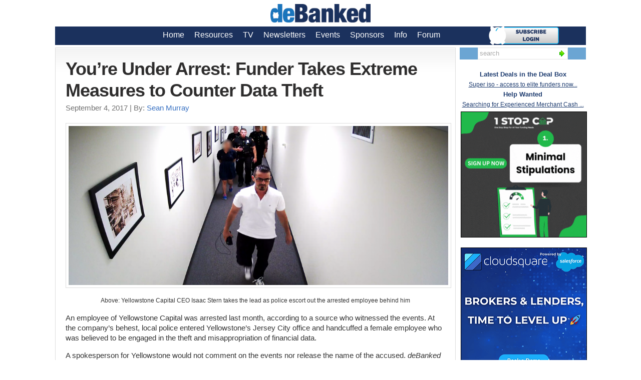

--- FILE ---
content_type: text/html; charset=UTF-8
request_url: https://debanked.com/2017/09/youre-under-arrest-funder-takes-extreme-measures-to-counter-data-theft/
body_size: 12099
content:
<!DOCTYPE HTML PUBLIC "-//W3C//DTD HTML 4.01 Transitional//EN" "http://www.w3.org/TR/html4/loose.dtd">
<html lang="en-US" prefix="og: http://ogp.me/ns#">
<head>
<meta http-equiv="content-type" content="text/html;charset=UTF-8" >
<meta http-equiv="X-UA-Compatible" content="IE=Edge" >
<meta property="og:site_name" content="deBanked">


<meta property="og:title" content="  You&#8217;re Under Arrest: Funder Takes Extreme Measures to Counter Data Theft">
<meta property="og:url" content="https://debanked.com/2017/09/youre-under-arrest-funder-takes-extreme-measures-to-counter-data-theft/" >
<meta property="og:locale" content="en_US" >
<meta name="robots" content="index,follow" ><title>   You&#8217;re Under Arrest: Funder Takes Extreme Measures to Counter Data Theft  | deBanked</title>
<link rel="stylesheet" href="https://debanked.com/wp-content/themes/wp-glide-prem/style.css" type="text/css" media="screen" >
<link rel="alternate" type="application/rss+xml" title="deBanked RSS Feed" href="https://debanked.com/feed/" >
<link rel="shortcut icon" href="https://debanked.com/fav.ico" >
<meta property="article:publisher" content="https://www.facebook.com/deBanked" >
<meta content='108209145973072' property='fb:page_id' >
<meta content='mid:18560181' name='linkedin:owner' >
<meta content="New York" itemprop="contentLocation">
<meta property="title" content="  You&#8217;re Under Arrest: Funder Takes Extreme Measures to Counter Data Theft">

<meta content="deBanked" itemprop="sourceOrganization" name="source">

<link rel="pingback" href="https://debanked.com/xmlrpc.php" >






<meta property='og:image' content='https://debanked.com/wp-content/uploads/2017/09/employee-arrested-1024x429.png' itemprop='thumbnailUrl' ><meta property="og:type" content="article" >
<meta property='twitter:card' content='summary' >
<meta property='twitter:site' content='@debankedmag'>
<meta property='twitter:site:id' content='177416396'>
<meta property='twitter:creator' content='@financeguy74'>
<meta property='twitter:creator:id' content='177416396'>
<meta property='twitter:image' content='https://debanked.com/wp-content/uploads/2017/09/employee-arrested-1024x429.png'>



<link rel='dns-prefetch' href='//platform-api.sharethis.com' />
<link rel='dns-prefetch' href='//s.w.org' />
<link rel="alternate" type="application/rss+xml" title="deBanked &raquo; You&#8217;re Under Arrest: Funder Takes Extreme Measures to Counter Data Theft Comments Feed" href="https://debanked.com/2017/09/youre-under-arrest-funder-takes-extreme-measures-to-counter-data-theft/feed/" />
		<script type="text/javascript">
			window._wpemojiSettings = {"baseUrl":"https:\/\/s.w.org\/images\/core\/emoji\/12.0.0-1\/72x72\/","ext":".png","svgUrl":"https:\/\/s.w.org\/images\/core\/emoji\/12.0.0-1\/svg\/","svgExt":".svg","source":{"concatemoji":"https:\/\/debanked.com\/wp-includes\/js\/wp-emoji-release.min.js?ver=5.2.4"}};
			!function(a,b,c){function d(a,b){var c=String.fromCharCode;l.clearRect(0,0,k.width,k.height),l.fillText(c.apply(this,a),0,0);var d=k.toDataURL();l.clearRect(0,0,k.width,k.height),l.fillText(c.apply(this,b),0,0);var e=k.toDataURL();return d===e}function e(a){var b;if(!l||!l.fillText)return!1;switch(l.textBaseline="top",l.font="600 32px Arial",a){case"flag":return!(b=d([55356,56826,55356,56819],[55356,56826,8203,55356,56819]))&&(b=d([55356,57332,56128,56423,56128,56418,56128,56421,56128,56430,56128,56423,56128,56447],[55356,57332,8203,56128,56423,8203,56128,56418,8203,56128,56421,8203,56128,56430,8203,56128,56423,8203,56128,56447]),!b);case"emoji":return b=d([55357,56424,55356,57342,8205,55358,56605,8205,55357,56424,55356,57340],[55357,56424,55356,57342,8203,55358,56605,8203,55357,56424,55356,57340]),!b}return!1}function f(a){var c=b.createElement("script");c.src=a,c.defer=c.type="text/javascript",b.getElementsByTagName("head")[0].appendChild(c)}var g,h,i,j,k=b.createElement("canvas"),l=k.getContext&&k.getContext("2d");for(j=Array("flag","emoji"),c.supports={everything:!0,everythingExceptFlag:!0},i=0;i<j.length;i++)c.supports[j[i]]=e(j[i]),c.supports.everything=c.supports.everything&&c.supports[j[i]],"flag"!==j[i]&&(c.supports.everythingExceptFlag=c.supports.everythingExceptFlag&&c.supports[j[i]]);c.supports.everythingExceptFlag=c.supports.everythingExceptFlag&&!c.supports.flag,c.DOMReady=!1,c.readyCallback=function(){c.DOMReady=!0},c.supports.everything||(h=function(){c.readyCallback()},b.addEventListener?(b.addEventListener("DOMContentLoaded",h,!1),a.addEventListener("load",h,!1)):(a.attachEvent("onload",h),b.attachEvent("onreadystatechange",function(){"complete"===b.readyState&&c.readyCallback()})),g=c.source||{},g.concatemoji?f(g.concatemoji):g.wpemoji&&g.twemoji&&(f(g.twemoji),f(g.wpemoji)))}(window,document,window._wpemojiSettings);
		</script>
		<style type="text/css">
img.wp-smiley,
img.emoji {
	display: inline !important;
	border: none !important;
	box-shadow: none !important;
	height: 1em !important;
	width: 1em !important;
	margin: 0 .07em !important;
	vertical-align: -0.1em !important;
	background: none !important;
	padding: 0 !important;
}
</style>
	<link rel='stylesheet' id='wp-block-library-css'  href='https://debanked.com/wp-includes/css/dist/block-library/style.min.css?ver=5.2.4' type='text/css' media='all' />
<script type='text/javascript' src='//platform-api.sharethis.com/js/sharethis.js#product=ga&#038;property=5ef41fdc32ef500012dcd757'></script>
<link rel='https://api.w.org/' href='https://debanked.com/wp-json/' />
<link rel="EditURI" type="application/rsd+xml" title="RSD" href="https://debanked.com/xmlrpc.php?rsd" />
<link rel="wlwmanifest" type="application/wlwmanifest+xml" href="https://debanked.com/wp-includes/wlwmanifest.xml" /> 
<link rel='prev' title='The State of The Industry (In Memes)' href='https://debanked.com/2017/09/the-state-of-the-industry-in-memes/' />
<link rel='next' title='Former Chief Sales Officer of OnDeck Joins CoverWallet as COO' href='https://debanked.com/2017/09/former-chief-sales-officer-of-ondeck-joins-coverwallet-as-coo/' />
<meta name="generator" content="WordPress 5.2.4" />
<link rel="canonical" href="https://debanked.com/2017/09/youre-under-arrest-funder-takes-extreme-measures-to-counter-data-theft/" />
<link rel='shortlink' href='https://debanked.com/?p=167737' />
<link rel="alternate" type="application/json+oembed" href="https://debanked.com/wp-json/oembed/1.0/embed?url=https%3A%2F%2Fdebanked.com%2F2017%2F09%2Fyoure-under-arrest-funder-takes-extreme-measures-to-counter-data-theft%2F" />
<link rel="alternate" type="text/xml+oembed" href="https://debanked.com/wp-json/oembed/1.0/embed?url=https%3A%2F%2Fdebanked.com%2F2017%2F09%2Fyoure-under-arrest-funder-takes-extreme-measures-to-counter-data-theft%2F&#038;format=xml" />

<link href="https://debanked.com/wp-content/themes/wp-glide-prem/style.php" rel="stylesheet" type="text/css" >

<script>
(function() {
	(function (i, s, o, g, r, a, m) {
		i['GoogleAnalyticsObject'] = r;
		i[r] = i[r] || function () {
				(i[r].q = i[r].q || []).push(arguments)
			}, i[r].l = 1 * new Date();
		a = s.createElement(o),
			m = s.getElementsByTagName(o)[0];
		a.async = 1;
		a.src = g;
		m.parentNode.insertBefore(a, m)
	})(window, document, 'script', 'https://google-analytics.com/analytics.js', 'ga');

	ga('create', 'UA-25007964-1', 'auto');
			ga('send', 'pageview');
	})();
</script>
<!-- Clicky Web Analytics - https://clicky.com, WordPress Plugin by Yoast - https://yoast.com/wordpress/plugins/clicky/ --><script>
	
	var clicky_site_ids = clicky_site_ids || [];
	clicky_site_ids.push("66468328");
</script>
<script async src="//static.getclicky.com/js"></script><meta name="google-site-verification" content="tDggQxeMQIzsZCvG65CjtEO_8SmpK2G_iMM_qFSJpHU" />
<meta name="y_key" content="9248af0b406c2bb8" />
<meta name="msvalidate.01" content="DC507B88B6D5ACB1ED55DAF2A93F13F9" />
		<style type="text/css" id="wp-custom-css">
			.page_item {color:white}		</style>
		
<script type="text/javascript" src="https://debanked.com/wp-content/themes/wp-glide-prem/js/external.js"></script>
<script type="text/javascript" src="https://debanked.com/wp-content/themes/wp-glide-prem/js/suckerfish.js"></script>
<!--PNG Fix for IE6-->


<!--[if lte IE 6]>

<script type="text/javascript" src="https://debanked.com/wp-content/themes/wp-glide-prem/iepngfix/iepngfix_tilebg.js"></script>

<style>


#head-content { behavior:url(https://debanked.com/wp-content/themes/wp-glide-prem/iepngfix/iepngfix.htc); }

</style>
<![endif]-->
<script type="text/javascript" src="/js/jquery-1.9.0.min.js"></script><script type="text/javascript">
$(document).ready(function() {
	var track_load = 0; //total loaded record group(s)
	var loading  = false; //to prevents multipal ajax loads
	var total_groups = 0; //total record group(s)

	$('#results').load("../../../autoload_process3.php", {'group_no':track_load}, function() {track_load++;}); //load first group

	$(window).scroll(function() { //detect page scroll

		if($(window).scrollTop() + $(window).height() == $(document).height())  //user scrolled to bottom of the page?
		{

			if(track_load <= total_groups && loading==false) //there's more data to load
			{
				loading = true; //prevent further ajax loading
				$('.animation_image').show(); //show loading image

				//load data from the server using a HTTP POST request
				$.post('../../../autoload_process3.php',{'group_no': track_load}, function(data){

					$("#results").append(data); //append received data into the element

					//hide loading image
					$('.animation_image').hide(); //hide loading image once data is received

					track_load++; //loaded group increment
					loading = false;

				}).fail(function(xhr, ajaxOptions, thrownError) { //any errors?

					alert(thrownError); //alert with HTTP error
					$('.animation_image').hide(); //hide loading image
					loading = false;

				});

			}
		}
	});
});
</script>
<script type="text/javascript" src="https://debanked.com/js/jquery-1.9.0.min.js"></script>
    <script type="text/javascript" src="/js/custom.js"></script>
    <link type="text/css" rel="stylesheet" href="/overlay/overlaypopup.css" />
<script type="text/javascript">
    (function(p,u,s,h){
        p._pcq=p._pcq||[];
        p._pcq.push(['_currentTime',Date.now()]);
        s=u.createElement('script');
        s.type='text/javascript';
        s.async=true;
        s.src='https://cdn.pushcrew.com/js/a6713bc135ce2f5e62e8d4b863fd1bd2.js';
        h=u.getElementsByTagName('script')[0];
        h.parentNode.insertBefore(s,h);
    })(window,document);
</script>

<!-- Facebook Pixel Code -->
<script>
  !function(f,b,e,v,n,t,s)
  {if(f.fbq)return;n=f.fbq=function(){n.callMethod?
  n.callMethod.apply(n,arguments):n.queue.push(arguments)};
  if(!f._fbq)f._fbq=n;n.push=n;n.loaded=!0;n.version='2.0';
  n.queue=[];t=b.createElement(e);t.async=!0;
  t.src=v;s=b.getElementsByTagName(e)[0];
  s.parentNode.insertBefore(t,s)}(window, document,'script',
  'https://connect.facebook.net/en_US/fbevents.js');
  fbq('init', '1834101503323081');
  fbq('track', 'PageView');
</script>
<noscript><img height="1" width="1" style="display:none"
  src="https://www.facebook.com/tr?id=1834101503323081&ev=PageView&noscript=1"
/></noscript>
<!-- End Facebook Pixel Code -->
<script>var clicky_site_ids = clicky_site_ids || []; clicky_site_ids.push(66468328);</script>
<script async src="//static.getclicky.com/js"></script>

<script type="text/javascript">
_linkedin_partner_id = "380769";
window._linkedin_data_partner_ids = window._linkedin_data_partner_ids || [];
window._linkedin_data_partner_ids.push(_linkedin_partner_id);
</script><script type="text/javascript">
(function(l) {
if (!l){window.lintrk = function(a,b){window.lintrk.q.push([a,b])};
window.lintrk.q=[]}
var s = document.getElementsByTagName("script")[0];
var b = document.createElement("script");
b.type = "text/javascript";b.async = true;
b.src = "https://snap.licdn.com/li.lms-analytics/insight.min.js";
s.parentNode.insertBefore(b, s);})(window.lintrk);
</script>
<noscript>
<img height="1" width="1" style="display:none;" alt="" src="https://px.ads.linkedin.com/collect/?pid=380769&fmt=gif" />
</noscript>


</head>
<body>
<div id="header" class="clearfix">
	<div id="head-content" style="background-color:white" class="clearfix" >
<center><a href="https://debanked.com/"><img src="https://debanked.com/debankedlogo24.jpg" style="border:0;width:200px;padding-bottom:8px;padding-top:8px"></a></center>









		















	</div>















</div>















<div id="topnav" class="clearfix">











	<div class="menu-wptouch-recovered-page-menu-container"><ul id="menu-wptouch-recovered-page-menu" class="menu"><li id="menu-item-182359" class="menu-item menu-item-type-post_type menu-item-object-page menu-item-home menu-item-182359"><a href="https://debanked.com/">Home</a></li>
<li id="menu-item-182360" class="menu-item menu-item-type-post_type menu-item-object-page menu-item-has-children menu-item-182360"><a href="https://debanked.com/?s=brokers">Resources</a>
<ul class="sub-menu">
	<li id="menu-item-187980" class="menu-item menu-item-type-post_type menu-item-object-page menu-item-187980"><a href="https://debanked.com/brokers">Brokers</a></li>
	<li id="menu-item-182361" class="menu-item menu-item-type-post_type menu-item-object-page menu-item-182361"><a href="https://debanked.com/tv/?c=mca">MCA Video Tutorials</a></li>
	<li id="menu-item-182362" class="menu-item menu-item-type-post_type menu-item-object-page menu-item-182362"><a href="https://debanked.com/merchant-cash-advance-resource/merchant-cash-advance-directory/">Funder Directory (USA)</a></li>
	<li id="menu-item-182363" class="menu-item menu-item-type-post_type menu-item-object-page menu-item-182363"><a href="https://debanked.com/canada/directory/">Funder Directory (Canada)</a></li>
	<li id="menu-item-182364" class="menu-item menu-item-type-post_type menu-item-object-page menu-item-182364"><a href="https://debanked.com/merchantcashadvanceleads.php">Lead Sources</a></li>
	<li id="menu-item-182365" class="menu-item menu-item-type-post_type menu-item-object-page menu-item-182365"><a href="https://debanked.com/merchant-cash-advance-resource/merchant-cash-advance-software/">MCA Software and CRMs</a></li>
	<li id="menu-item-182366" class="menu-item menu-item-type-post_type menu-item-object-page menu-item-182366"><a href="https://debanked.com/collectionsandrecovery.php">Collections Firms</a></li>
	<li id="menu-item-182367" class="menu-item menu-item-type-post_type menu-item-object-page menu-item-182367"><a href="https://debanked.com/free-ucc-search/">Free UCC Search Links</a></li>
	<li id="menu-item-182369" class="menu-item menu-item-type-post_type menu-item-object-page menu-item-182369"><a href="https://debanked.com/smallbusinessfinancerankings/">SMB Finance Rankings</a></li>
	<li id="menu-item-182370" class="menu-item menu-item-type-post_type menu-item-object-page menu-item-182370"><a href="https://debanked.com/merchant-cash-advance-resource/industry-attorneys/">MCA Industry Attorneys</a></li>
	<li id="menu-item-182371" class="menu-item menu-item-type-post_type menu-item-object-page menu-item-182371"><a href="https://debanked.com/merchant-cash-advance-resource/accounting-audit-firms/">Accounting &#038; Audit Firms</a></li>
	<li id="menu-item-182373" class="menu-item menu-item-type-post_type menu-item-object-page menu-item-182373"><a href="https://debanked.com/merchant-cash-advance-resource/merchant-cash-advance-ucc/">UCC Filing Alias List</a></li>
</ul>
</li>
<li id="menu-item-187532" class="menu-item menu-item-type-post_type menu-item-object-page menu-item-187532"><a href="https://debanked.com/tv/">TV</a></li>
<li id="menu-item-182384" class="menu-item menu-item-type-post_type menu-item-object-page menu-item-182384"><a href="https://debanked.com/newsletters/email-newsletters/">Newsletters</a></li>
<li id="menu-item-182390" class="menu-item menu-item-type-post_type menu-item-object-page menu-item-182390"><a href="https://debanked.com/events">Events</a></li>
<li id="menu-item-182385" class="menu-item menu-item-type-post_type menu-item-object-page menu-item-182385"><a href="https://debanked.com/sponsors/">Sponsors</a></li>
<li id="menu-item-182386" class="menu-item menu-item-type-post_type menu-item-object-page menu-item-182386"><a href="https://debanked.com/about-us/">Info</a></li>
<li id="menu-item-182391" class="menu-item menu-item-type-post_type menu-item-object-page menu-item-182391"><a href="https://debanked.com/forums/">Forum</a></li>
</ul></div>

<a href="https://debanked.com/forums/register?db=login"><img src="https://debanked.com/blogimages/subnow.png" align="right" style="width:140px;padding-right:54px;z-index:1000;vertical-align:bottom"></a>



	
	

</div>
























<div id="wrap" class="clearfix">
<span itemscope itemtype='http://schema.org/Article'>
<meta content="blogpost" itemprop="genre" name="medium">
<script type="text/javascript">
_linkedin_partner_id = "380769";
window._linkedin_data_partner_ids = window._linkedin_data_partner_ids || [];
window._linkedin_data_partner_ids.push(_linkedin_partner_id);
</script><script type="text/javascript">
(function(){var s = document.getElementsByTagName("script")[0];
var b = document.createElement("script");
b.type = "text/javascript";b.async = true;
b.src = "https://snap.licdn.com/li.lms-analytics/insight.min.js";
s.parentNode.insertBefore(b, s);})();
</script>









<meta property="profile:first_name" content="Sean" >
	<meta property="profile:last_name" content="Murray" >
	<meta property="profile:username" content="Sean Murray" >
	<meta property="article:author" content="https://debanked.com/author/sean-murray" >

<link rel="image_src" href="https://debanked.com/wp-includes/images/photosmgplus.jpg" >







	<div id="page" class="entry clearfix">



		<div id="contentleft" class="maincontent">

			<div id="content">



				<?php// include (TEMPLATEPATH . '/banner468.php'); ?>






				<div class="singlepost">
<meta name="twitter:description" content="Above: Yellowstone Capital CEO Isaac Stern takes the lead as police escort out the arrested employee behind him An employee of Yellowstone Capital was arrested last month, according to a source who witnessed the events. At the company’s behest, local police entered Yellowstone’s Jersey City office and handcuffed a female employee who was believed to […]">

<meta content="Above: Yellowstone Capital CEO Isaac Stern takes the lead as police escort out the arrested employee behind him An employee of Yellowstone Capital was arrested last month, according to a source who witnessed the events. At the company’s behest, local police entered Yellowstone’s Jersey City office and handcuffed a female employee who was believed to […]" name="description" property="og:description" itemprop="description">

 <meta content="Sean Murray" name="author">


					<div class="post clearfix" id="post-main-167737">



						


						<div class="entry">



							<h1 class="post-title entry-title" ><span itemprop="headline">You&#8217;re Under Arrest: Funder Takes Extreme Measures to Counter Data Theft</span></h1>

































<div style="display: inline;color:#707070;float:left"><span class="date updated" itemprop="datePublished" name="pubdate">
September 4, 2017</span>
 | By: <a href="https://debanked.com/author/sean-murray/" title="Posts by Sean Murray" rel="author">Sean Murray</a></div> <br><br>


<div>



<script type="text/javascript">



  (function() {



    var po = document.createElement('script'); po.type = 'text/javascript'; po.async = true;



    po.src = 'https://apis.google.com/js/plusone.js';



    var s = document.getElementsByTagName('script')[0]; s.parentNode.insertBefore(po, s);



  })();



</script></div><span itemprop="articleBody">


							<p><img src="https://debanked.com/wp-content/uploads/2017/09/employee-arrested-1024x429.png" alt="employee arrested for data theft at yellowstone capital" style="width:100%" class="aligncenter size-large wp-image-167764" srcset="https://debanked.com/wp-content/uploads/2017/09/employee-arrested-1024x429.png 1024w, https://debanked.com/wp-content/uploads/2017/09/employee-arrested-300x126.png 300w, https://debanked.com/wp-content/uploads/2017/09/employee-arrested-900x377.png 900w, https://debanked.com/wp-content/uploads/2017/09/employee-arrested.png 1479w" sizes="(max-width: 1024px) 100vw, 1024px" /><center style="font-size:80%">Above: Yellowstone Capital CEO Isaac Stern takes the lead as police escort out the arrested employee behind him</center></p>
<p>An employee of Yellowstone Capital was arrested last month, according to a source who witnessed the events. At the company&#8217;s behest, local police entered Yellowstone&#8217;s Jersey City office and handcuffed a female employee who was believed to be engaged in the theft and misappropriation of financial data.</p>
<p>A spokesperson for Yellowstone would not comment on the events nor release the name of the accused. <em>deBanked</em> nevertheless obtained a photo of the individual being escorted out by police. We&#8217;ve blurred out her face to protect her identity. Several of those present, who spoke on the condition of anonymity, said that she had been employed by the company for several years.</p>
<p>When asked more generally about the risks of data leakage in the industry, Yellowstone Capital CEO Isaac Stern said that his company is operating on the edge of hyper vigilance. &#8220;Yellowstone is investing tons of time, money, and effort to prevent data theft,&#8221; Stern said. &#8220;We are doing everything in our power, everything, to address it, and we have even enlisted the assistance of an outside security firm.&#8221;</p>
<p>The incident does not stand alone. Last year, a man on Long Island <a href="https://debanked.com/2016/06/suspect-in-merchant-cash-advance-deal-backdooring-case-pleads-guilty/">pled guilty</a> to attempted criminal possession of computer related material after being implicated in a merchant cash advance backdooring scheme. </p>
<p><em>Backdooring</em> is industry jargon for when a broker submits a potential deal to a funder and that file ultimately leaks out to third parties whom the broker did not authorize to handle the information. Often times brokers will point their fingers at the funder for mismanaging data they suspect is escaping out the back door. Such accusations can be detrimental to a funder&#8217;s reputation not only with the broker community but also with customers they advance funds to. That&#8217;s why some funders are taking data security to new levels.</p>
<p>Greenbox Capital, for example, a funder in Miami, FL <a href="https://debanked.com/2017/03/stolen-deals-how-one-funder-used-technology-to-say-no-more/">told deBanked back in March</a> that their company designed proprietary software to monitor the actions of all users on their system, which allows them to know who clicked on what when, and for how long. They also developed algorithms to detect suspicious behavior and their security team receives an alert whenever it gets triggered. Greenbox had initially conducted a 90-day probe and discovered that two employees were stealing data. They don&#8217;t want that to ever repeat itself.</p>
<p>Using a cell phone to take pictures of confidential data may not help rogue employees evade detection, according to several funders who have said there are methodologies to spot this behavior but declined to explain what they are. And the risk of getting caught may not merely be termination, as evidenced by arrests that have taken place thus far. These funders say there have been other arrests over the last few years but that the companies did not want to draw attention to them. </p>
<p>Indeed, of the two backdooring-related arrests deBanked has reported on now, neither would officially confirm them. </p>
<p>&#8220;We take ISO information extremely serious,&#8221; Yellowstone&#8217;s Stern explained, lamenting that the value of deal data can inevitably foster rogue behavior, which they are constantly monitoring for. </p>
<p>Put another way, the personal information of a single performing client could be worth as much as $10,000 or more if it gets into the wrong hands. That&#8217;s because it could be used to offer that client a loan, advance or other service. The profit could come in the form of a commission, interest, RTR, a closing fee, or even something more nefarious like stealing their identity.</p>
<p>&#8220;We know about the pressure people face to illegally transmit data,&#8221; Stern said. &#8220;They think we don&#8217;t know, but we know the industry. Ultimately we will catch you.&#8221; </p>
<em style="font-size:6pt;">Last modified: <span itemprop="dateModified">April 20, 2019</span></em>
<hr style="
    border: 1px dotted #000;
    border-style: none none dotted;
    color: #fff;">




</span>




<span style='font-size:85%'><img alt='Sean Murray' title='Sean Murray' src='https://debanked.com/blogimages/seanmurrayavatar3.jpg' class='avatar avatar-96 photo avatar-default' height='48' width='48' style='float:left;' itemprop='image'/><p style='padding-left:80px;text-align:left;'><span itemprop='author' itemscope itemtype='http://schema.org/Person'><span itemprop='name'>Sean Murray</span> is <span itemprop='description'>the <span itemprop='jobTitle'>President</span> and Chief Editor of <span itemprop='owns'>deBanked</span> and the founder of the <a href='https://brokerfair.org'>Broker Fair Conference</a>. Connect with me on <a href='http://www.linkedin.com/pub/sean-murray/6/270/a19/' itemprop='sameAs'>LinkedIn</a> or follow me on <a href='https://twitter.com/financeguy74'>twitter</a>. <a href='https://debanked.com/event-calendar/'>You can view all future deBanked events here.</a></p></span><br> <div style="width:100%">
			<script type="text/javascript">
			function validateForm()
			{
			var x=document.forms["theForm"]["email"].value;
			var atpos=x.indexOf("@");
			var dotpos=x.lastIndexOf(".");
			if (atpos<1 || dotpos<atpos+2 || dotpos+2>=x.length)
			  {
			  alert("Not a valid e-mail address");
			  return false;
			  }
			}
			</script>
	<!--	<link rel='stylesheet' type='text/css' href='https://debanked.com/mailing.css'>
			<center><div style="width:350px;margin-bottom:12px;" class="effect9"><a href="https://debanked.com"><img src="https://debanked.com/debanked50.png" style="" align="left"></a>
			<center>Interested in receiving DeBanked's<br>Free Newsletter?
			Subscribe below:</center></div>
			<form method="post" name="theForm" onsubmit="return validateForm();" action="https://debanked.com/subscribe.php"><table class="effect9" style="background-color: #87CEFA;">
			<tr><td style="width:120px">Your Name</td><td style="width:120px"><input type ="text" name="name"></td></tr>
			<tr><td style="width:120px">Business Name</td><td style="width:120px"><input type ="text" name="bizname"></td></tr>

			<tr><td style="width:120px">E-mail Address</td><td style="width:120px"><input type="text" name="email"></td></tr>
<tr><td style="width:150px"></td><td style="width:120px;"><select name='thetype' style="background: #023c63;color:white; -webkit-border-radius: 28;-moz-border-radius: 28;border-radius: 28px;"><option value="">Business Type</option><option value="lender">Lender</option><option value="mca company">Merchant Cash Advance Funder</option><option value="broker">ISO/Broker</option><option value="hybrid">Funder/Broker Hybrid</option><option value="investor">Investor</option><option value="leadgen">Lead Generater</option><option value="lawyer-accountant">Lawyer/Accountant</option><option value="software-service">Software/service provider</option><option value="factor">Factor</option><option value="payments">Payment company</option><option value="other">Other</option></select></td></tr>

<br>
			<tr><td style="width:120px"><strong>SPAM CHECK.</strong> Write <em>debank</em> in all lowercase</td><td style="width:120px"><input type="text" name="nonce"></td></tr>
			<tr><td style="padding-left:150px" ><input type="submit" value="Subscribe to deBanked"></td></tr>

			</table>

			</form></center> --></div>

			</span></div>
<span style='font-size:30px;font-weight:800;font-family: sans-serif;line-height:1.3'>Related:</span><br><ul><li><a href="https://debanked.com/2019/09/four-plead-guilty-in-fake-business-loan-scheme/">Four Plead Guilty In Fake Business Loan Scheme</a></li><li><a href="https://debanked.com/2019/04/indicted-loan-brokers-out-on-bond-1-still-in-custody/">Indicted Loan Brokers Out On Bond, 1 Still in Custody</a></li><li><a href="https://debanked.com/2019/03/business-loan-brokers-indicted/">Business Loan Brokers Indicted</a></li><li><a href="https://debanked.com/2018/08/lengthy-investigation-leads-to-arrest-of-former-funding-company-employee/">Lengthy Investigation Leads to Arrest of Former Funding Company Employee</a></li><li><a href="https://debanked.com/2018/06/woman-arrested-in-connection-with-finance-company-data-theft/">Woman Arrested in Connection With Finance Company Data Theft</a></li><li><a href="https://debanked.com/2018/04/caught-backdoored-deals-leads-to-handcuffs/">Caught! Backdoored Deals Leads to Handcuffs</a></li><li><a href="https://debanked.com/2018/01/trial-in-murder-of-universal-merchant-funding-execs-to-begin-feb-5th/">Trial in Murder of Universal Merchant Funding Execs to Begin Feb 5th</a></li></ul><center><a href="https://debanked.com/forums/register"><img src="https://debanked.com/blogimages/subdark.png" style="margin-top:-25px;"></a></center><br>



<center><p><strong>Category</strong>: <a href="https://debanked.com/category/industry-news/" rel="category tag">Industry News</a>, <a href="https://debanked.com/category/merchant-cash-advance/" rel="category tag">merchant cash advance</a></p></center>





<center><!-- <center><a href="https://debanked.com/forums/register?db=login"><img src="https://debanked.com/blogimages/dbnewlogin.png" style="width:40%"></a></center><br> -->
<div xmlns:v="http://rdf.data-vocabulary.org/#" style="overflow:hidden">
<span typeof="v:Breadcrumb">
<a href="https://debanked.com" rel="v:url" property="v:title">
Home</a> &rsaquo; </span>



<span typeof="v:Breadcrumb">
<a href="https://debanked.com/category/industry-news/" rel="category tag">Industry News</a>, <a href="https://debanked.com/category/merchant-cash-advance/" rel="category tag">merchant cash advance</a> </span> › 
You&#8217;re Under Arrest: Funder Takes Extreme Measures to Counter Data Theft



</div></center><br><br>

<!-- Publisher: <span itemprop="publisher">deBanked</span><br><br> -->
<!-- <span itemprop='wordCount'>745</span> words<br> --><meta property='article:tag' itemprop='keywords' content='arrests'><div style='float:left;width:100%'>



						</div>


<ol id="results" style="line-height:1.2"></ol>
<div class="animation_image" style="display:none;" align="center">
<img src="../../../loaderj.gif">
</div>

						




					</div>

					


				</div>


			</div>


		</div>






<div id="contentright">

			<div id="sidebar" class="clearfix">
<div style="border-width:2px solid; border-color:#3871c2;background-color:#6ba5d3;color:white;font-size:9pt;font-family: Arial, Verdana, sans-serif;text-align:center;">

<center>


<div id="search">

	<form id="searchform" method="get" action="https://debanked.com/" ><input type="text" value="search" onfocus="if (this.value == 'search') {this.value = '';}" onblur="if (this.value == '') {this.value = 'search';}" size="25" maxlength="50" name="s" id="searchfield" /><input type="image" src="https://debanked.com/wp-content/themes/wp-glide-prem/images/blank.gif" id="submitbutton" alt="go" style="margin-top:-28px;" /></form>

</div>

</center>

</div>



<!--
<table align="center">
<tr>
    <td align="center">
       <a href="https://www.instagram.com/debankedmagazine/?hl=en"><img style="width:25px; height: auto;" src="https://debanked.com/blogimages/dbinsta.png"></a>
    </td>
      <td align="center">
      <a href="https://www.linkedin.com/company/debanked"><img style="width:25px; height: auto;" src="https://debanked.com/blogimages/dbli.png"></a>
    </td>
    <td align="center">
        <a href="https://www.facebook.com/deBanked/"><img style="width:25px; height: auto;" src="https://debanked.com/blogimages/dbfb.png"></a>
    </td>
    <td align="center">
    <a href="https://twitter.com/debankedmag?lang=en"><img style="width: 25px; height: auto;" src="https://debanked.com/blogimages/dbtwit.png"></a>
    </td>

</tr>        
</table> 
-->




<Br>
	<center><div style='color:#1f3d70;font-size:9pt;font-family: Arial, Verdana, sans-serif;'><span style='font-size:10pt;font-weight:bold;font-family: Arial, Verdana, sans-serif;'>Latest Deals in the Deal Box</span><br><u><a href='https://debanked.com/forums/deal-box/16675' rel='nofollow' style='color:#1f3d70'>Super iso - access to elite funders now...</a></u><br><span style='font-size:10pt;font-weight:bold;font-family: Arial, Verdana, sans-serif;'>Help Wanted</span><br><u><a href='https://debanked.com/forums/help-wanted/16314' rel='nofollow' style='color:#1f3d70'>Searching for Experienced Merchant Cash ...</a></u></center></div><div style='padding-top:4px;'></div></center> 
	
	<div style='float:right;padding:0px; display: inline-block;width:250px;'><a href='https://1stopcap.com/become-a-partner/' rel='nofollow'><img src='/a/1stop250-32825.gif' style='width:250px;height:250px;border: 1px solid #000' title='1 Stop Cap' alt='1 Stop Cap'></a><Br><br><a href=' https://link.cloudsquare.io/WOR4' rel='nofollow'><img src='/a/csquare250-a.gif' style='width:250px;height:250px;border: 1px solid #000' title='Cloudsquare' alt='Cloudsquare'></a><Br><br><a href='https://ufcapitalexperts.com/partners/' rel='nofollow'><img src='/a/uf-250-725.gif' style='width:250px;height:250px;border: 1px solid #000' title='United First' alt='United First'></a><Br><br><a href='https://www.thesmartermerchant.com' rel='nofollow'><img src='/a/smartermerch32921.gif' style='width:250px;height:250px;border: 1px solid #000' title='The Smarter Merchant' alt='The Smarter Merchant'></a><Br><br><a href='http://cfgmerchantsolutions.com?utm_source=deBankedr&utm_medium=Banner&utm_campaign=CFGMS+Texas+Display+Ad+deBanked&utm_id=deBanked+Texas+Ad' rel='nofollow'><img src='/a/cfg25-1.gif' style='width:250px;height:250px;border: 1px solid #000' title='CFG Merchant Solutions' alt='CFG Merchant Solutions'></a><Br><br><a href='https://southendcapital.com/partners/?rp=RP019729' rel='nofollow'><img src='/a/southend250-2024.png' style='width:250px;height:250px;border: 1px solid #000' title='South End Capital' alt='South End Capital'></a><Br><br><a href='http://www.amarecovery.com/' rel='nofollow'><img src='/a/amarecovery250.gif' style='width:250px;height:250px;border: 1px solid #000' title='AMA Recovery' alt='AMA Recovery'></a><Br><br><a href='http://www.liquidibee.com/' rel='nofollow'><img src='/a/liquidibee9523-250.gif' style='width:250px;height:250px;border: 1px solid #000' title='Liquidibee' alt='Liquidibee'></a><Br><br><a href='https://www.dragin.io/?utm_source=Debanked&utm_medium=Banner&utm_campaign=Spring+2025' rel='nofollow'><img src='/a/dragin26-250.png' style='width:250px;height:250px;border: 1px solid #000' title='Dragin' alt='Dragin'></a><Br><br><a href='https://www.amerificapital.com/partners' rel='nofollow'><img src='/a/amerifi250-1115.gif' style='width:250px;height:250px;border: 1px solid #000' title='Amerifi Capital' alt='Amerifi Capital'></a><Br><br><a href='https://www.highlandhillcap.com/' rel='nofollow'><img src='/a/highland250-31124.gif' style='width:250px;height:250px;border: 1px solid #000' title='Highland Hill Capital' alt='Highland Hill Capital'></a><Br><br><a href='https://apply.trueadvancefunding.com/' rel='nofollow'><img src='/a/truea-250.gif' style='width:250px;height:250px;border: 1px solid #000' title='True Advance' alt='True Advance'></a><Br><br><a href='https://synergydirectsolution.com/' rel='nofollow'><img src='/a/syn250-5124.gif' style='width:250px;height:250px;border: 1px solid #000' title='Synergy Direct Solution' alt='Synergy Direct Solution'></a><Br><br><a href='https://torro.com/r1/' rel='nofollow'><img src='/a/torro2024-250.gif' style='width:250px;height:250px;border: 1px solid #000' title='Torro' alt='Torro'></a><Br><br><a href='https://go.accordbf.com/debanked-partners/' rel='nofollow'><img src='/a/accord12921-250.gif' style='width:250px;height:250px;border: 1px solid #000' title='Accord Business Funding' alt='Accord Business Funding'></a><Br><br><a href='https://bigthinkcapital.com/partner-with-us/' rel='nofollow'><img src='/a/bigthink250-24.gif' style='width:250px;height:250px;border: 1px solid #000' title='Big Think Capital' alt='Big Think Capital'></a><Br><br><a href='https://www.fundxfinancial.com/iso' rel='nofollow'><img src='/a/fundxnew250.gif' style='width:250px;height:250px;border: 1px solid #000' title='FundX' alt='FundX'></a><Br><br><a href='https://www.byzfunder.com/partners' rel='nofollow'><img src='/a/byzfunder250-8320.jpg' style='width:250px;height:250px;border: 1px solid #000' title='ByzFunder' alt='ByzFunder'></a><Br><br><a href='https://www.bizfundteams.com/' rel='nofollow'><img src='/a/bizfund250-1125.gif' style='width:250px;height:250px;border: 1px solid #000' title='BizFund' alt='BizFund'></a><Br><br><a href='https://meridianleads.com' rel='nofollow'><img src='/a/merid1225-250.gif' style='width:250px;height:250px;border: 1px solid #000' title='Meridian Leads' alt='Meridian Leads'></a><Br><br><a href='https://www.inadvancecap.com/' rel='nofollow'><img src='/a/inadvance250-25.jpg' style='width:250px;height:250px;border: 1px solid #000' title='In Advance Capital' alt='In Advance Capital'></a><Br><br><a href='https://easify.app/?utm_source=debanked_website_easify_banner&utm_medium=debanked_gif_ad_banner&utm_campaign=easify_gif_debankedbanner_switchtoeasify&utm_id=easify_debanked_gif_banner_2025&utm_term=easify_debanked_gif&utm_content=debanked_banner_ad_gif' rel='nofollow'><img src='/a/easify250-25.gif' style='width:250px;height:250px;border: 1px solid #000' title='Easify' alt='Easify'></a><Br><br><a href='https://cashablefund.com/' rel='nofollow'><img src='/a/cashable250-25.gif' style='width:250px;height:250px;border: 1px solid #000' title='Cashable' alt='Cashable'></a><Br><br><a href='https://dailyfunder.com/mobile-app/' rel='nofollow'><img src='/a/dfyophone.jpg' style='width:250px;height:250px;border: 1px solid #000' title='DailyFunder' alt='DailyFunder'></a><Br><br><a href='https://www.voxfunding.com/partner/' rel='nofollow'><img src='/a/voxcloud250.png' style='width:250px;height:250px;border: 1px solid #000' title='Vox Funding' alt='Vox Funding'></a><Br><br><a href='https://smartstepfunding.com/our-partners/' rel='nofollow'><img src='/a/SmartStep-250.gif' style='width:250px;height:250px;border: 1px solid #000' title='Smart Step Funding / Principis Capital' alt='Smart Step Funding / Principis Capital'></a><Br><br><a href='https://www.debankedmiami.com' rel='nofollow'><img src='/a/miami26d-250.jpg' style='width:250px;height:250px;border: 1px solid #000' title='deBanked CONNECT MIAMI' alt='deBanked CONNECT MIAMI'></a><Br><br></div>




			</div>



			<div id="sidebar-bottom" class="clearfix">



				<div id="sidebar-bottom-left">



				</div>



				<div id="sidebar-bottom-right">



				</div>



			</div>



		</div>


<font color="#ffffff">










	</div>







	






<div id="footer" class="clearfix">







		&copy; <a href="https://debanked.com">deBanked® is a registered trademark of Raharney Capital, LLC</a> 2026. All rights reserved.






		

<div class="sub-icons">



	<a title="Subscribe via RSS Feed" href="https://debanked.com/feed/"><img class="rss-sub" src="https://debanked.com/wp-content/themes/wp-glide-prem/images/rss2.png" alt="Subscribe via RSS Feed" align="top" /></a>















</div>








	</div>











</div>







<div id="wrap-bottom"></div>







<!-- Powered by WPtouch: 3.6.3 --><script type='text/javascript' src='https://debanked.com/wp-includes/js/comment-reply.min.js?ver=5.2.4'></script>
<script type='text/javascript' src='https://debanked.com/wp-content/plugins/page-links-to/dist/new-tab.js?ver=3.3.3'></script>
<script type='text/javascript' src='https://debanked.com/wp-includes/js/wp-embed.min.js?ver=5.2.4'></script>



</font>



</body>



</html>








--- FILE ---
content_type: text/html; charset=UTF-8
request_url: https://debanked.com/autoload_process3.php
body_size: 2349
content:
<div style='width:100%;padding-bottom:35px;margin-right:30px;font-size:140%'><center><center><a href='https://debanked.com/2026/01/nmef-reports-1-8-billion-in-2025-originations-doubling-assets-under-management/' style='font-size:120%;font-weight:bold;color:black;text-decoration:none'>  NMEF Reports $1.8 Billion in 2025 Originations Doubling Assets Under Management</a><br><br><div style='max-width:700px;max-height:350px;overflow:hidden'><a href='https://debanked.com/2026/01/nmef-reports-1-8-billion-in-2025-originations-doubling-assets-under-management/'><img src='https://debanked.com/roobify/img/deBanked-5256899727337.jpg' style='width:100%;'></a></div>
</center> <hr style='
    border: 1px dotted #000;
    border-style: none none dotted; 
    color: #fff;'><br></div></center><br><div style='width:100%;padding-bottom:35px;margin-right:30px;font-size:140%'><center><center><a href='https://debanked.com/2026/01/fintech-small-business-lender-origination-volume-snapshot/' style='font-size:120%;font-weight:bold;color:black;text-decoration:none'>  Fintech Small Business Lender Origination Volume Snapshot</a><br><br><div style='max-width:700px;max-height:350px;overflow:hidden'><a href='https://debanked.com/2026/01/fintech-small-business-lender-origination-volume-snapshot/'><img src='https://debanked.com/roobify/img/deBanked-69544500022032.jpg' style='width:100%;'></a></div>
</center> <hr style='
    border: 1px dotted #000;
    border-style: none none dotted; 
    color: #fff;'><br></div></center><br><div style='width:100%;padding-bottom:35px;margin-right:30px;font-size:140%'><center><center><a href='https://debanked.com/2026/01/how-a-mother-daughter-broker-shop-persevered-and-is-positioned-for-growth/' style='font-size:120%;font-weight:bold;color:black;text-decoration:none'>  How a Mother-Daughter Broker Shop Persevered and is Positioned for Growth</a><br><br><div style='max-width:700px;max-height:350px;overflow:hidden'><a href='https://debanked.com/2026/01/how-a-mother-daughter-broker-shop-persevered-and-is-positioned-for-growth/'><img src='https://debanked.com/roobify/img/deBanked-38956054563949.jpg' style='width:100%;'></a></div>
<br>By: Sean Murray</center> <hr style='
    border: 1px dotted #000;
    border-style: none none dotted; 
    color: #fff;'><br></div></center><br><div style='width:100%;padding-bottom:35px;margin-right:30px;font-size:140%'><center><center><a href='https://debanked.com/2026/01/california-partnered-with-a-revenue-based-financing-provider/' style='font-size:120%;font-weight:bold;color:black;text-decoration:none'>  California Partnered With a Revenue Based Financing Provider</a><br><br><div style='max-width:700px;max-height:350px;overflow:hidden'><a href='https://debanked.com/2026/01/california-partnered-with-a-revenue-based-financing-provider/'><img src='https://debanked.com/roobify/img/deBanked-26458124520145.jpg' style='width:100%;'></a></div>
</center> <hr style='
    border: 1px dotted #000;
    border-style: none none dotted; 
    color: #fff;'><br></div></center><br><div style='width:100%;padding-bottom:35px;margin-right:30px;font-size:140%'><center><center><a href='https://debanked.com/2025/01/idea-financial-secures-20-million-corporate-term-loan-from-everbank-to-fuel-expansion-in-small-business-and-legal-lending/' style='font-size:120%;font-weight:bold;color:black;text-decoration:none'>  Idea Financial Secures $20 Million Corporate Term Loan from EverBank to Fuel Expansion in Small Business and Legal Lending</a><br><br><div style='max-width:700px;max-height:350px;overflow:hidden'><a href='https://debanked.com/2025/01/idea-financial-secures-20-million-corporate-term-loan-from-everbank-to-fuel-expansion-in-small-business-and-legal-lending/'><img src='https://debanked.com/roobify/img/deBanked-62735197287333.jpg' style='width:100%;'></a></div>
</center> <hr style='
    border: 1px dotted #000;
    border-style: none none dotted; 
    color: #fff;'><br></div></center><br><div style='width:100%;padding-bottom:35px;margin-right:30px;font-size:140%'><center><center><a href='https://book.passkey.com/gt/220876601?gtid=a967ad3396f9c40a360ad71e0db5637c' style='font-size:120%;font-weight:bold;color:black;text-decoration:none'>LAST CALL FOR ROOMS</a><br><br><div style='max-width:700px;max-height:350px;overflow:hidden'><a href='https://book.passkey.com/gt/220876601?gtid=a967ad3396f9c40a360ad71e0db5637c'><img src='https://debanked.com/blogimages/rooms26.jpg' style='width:100%;'></a></div>
</center> <hr style='
    border: 1px dotted #000;
    border-style: none none dotted; 
    color: #fff;'><br></div></center><br><div style='width:100%;padding-bottom:35px;margin-right:30px;font-size:140%'><center><center><a href='https://debanked.com/2026/01/new-year-new-lenders/' style='font-size:120%;font-weight:bold;color:black;text-decoration:none'>  New Year, New Lenders?</a><br><br><div style='max-width:700px;max-height:350px;overflow:hidden'><a href='https://debanked.com/2026/01/new-year-new-lenders/'><img src='https://debanked.com/roobify/img/deBanked-22133038668978.jpg' style='width:100%;'></a></div>
</center> <hr style='
    border: 1px dotted #000;
    border-style: none none dotted; 
    color: #fff;'><br></div></center><br><div style='width:100%;padding-bottom:35px;margin-right:30px;font-size:140%'><center><center><a href='https://debanked.com/2025/12/debankeds-top-stories-of-2025/' style='font-size:120%;font-weight:bold;color:black;text-decoration:none'>  deBanked&rsquo;s Top Stories of 2025</a><br><br><div style='max-width:700px;max-height:350px;overflow:hidden'><a href='https://debanked.com/2025/12/debankeds-top-stories-of-2025/'><img src='https://debanked.com/roobify/img/deBanked-21092384961058.jpg' style='width:100%;'></a></div>
<br>By: Sean Murray</center> <hr style='
    border: 1px dotted #000;
    border-style: none none dotted; 
    color: #fff;'><br></div></center><br><div style='width:100%;padding-bottom:35px;margin-right:30px;font-size:140%'><center><center><a href='https://debanked.com/2025/12/brokers-and-funders-are-you-ready-for-changes-to-california-law-effective-january-1-2026/' style='font-size:120%;font-weight:bold;color:black;text-decoration:none'>  Brokers and Funders &ndash; Are You Ready for Changes to California Law Effective January 1, 2026?</a><br><br><div style='max-width:700px;max-height:350px;overflow:hidden'><a href='https://debanked.com/2025/12/brokers-and-funders-are-you-ready-for-changes-to-california-law-effective-january-1-2026/'><img src='https://debanked.com/roobify/img/deBanked-87483982599785.jpg' style='width:100%;'></a></div>
<br>By: Robert F. Gage and Kate Fisher , Hudson Cook LLP</center> <hr style='
    border: 1px dotted #000;
    border-style: none none dotted; 
    color: #fff;'><br></div></center><br><div style='width:100%;padding-bottom:35px;margin-right:30px;font-size:140%'><center><center><a href='https://debanked.com/2025/12/how-daniela-cano-and-nicole-paliobeis-originate-more-than-100-million-in-funded-deals-a-year/' style='font-size:120%;font-weight:bold;color:black;text-decoration:none'>  How Daniela Cano and Nicole Paliobeis Originate More than $100 Million in Funded Deals a Year</a><br><br><div style='max-width:700px;max-height:350px;overflow:hidden'><a href='https://debanked.com/2025/12/how-daniela-cano-and-nicole-paliobeis-originate-more-than-100-million-in-funded-deals-a-year/'><img src='https://debanked.com/roobify/img/deBanked-63219571496974.jpg' style='width:100%;'></a></div>
<br>By: Sean Murray</center> <hr style='
    border: 1px dotted #000;
    border-style: none none dotted; 
    color: #fff;'><br></div></center><br><div style='width:100%;padding-bottom:35px;margin-right:30px;font-size:140%'><center><center><a href='https://debanked.com/2025/12/less-than-two-months-until-debanked-miami/' style='font-size:120%;font-weight:bold;color:black;text-decoration:none'>  Less Than Two Months Until deBanked MIAMI</a><br><br><div style='max-width:700px;max-height:350px;overflow:hidden'><a href='https://debanked.com/2025/12/less-than-two-months-until-debanked-miami/'><img src='https://debanked.com/roobify/img/deBanked-82427284583807.jpg' style='width:100%;'></a></div>
</center> <hr style='
    border: 1px dotted #000;
    border-style: none none dotted; 
    color: #fff;'><br></div></center><br><div style='width:100%;padding-bottom:35px;margin-right:30px;font-size:140%'><center><center><a href='https://debanked.com/2025/12/success-and-lessons-learned-from-small-business-finance-industry-vets/' style='font-size:120%;font-weight:bold;color:black;text-decoration:none'>  Success and Lessons Learned From Small Business Finance Industry Vets</a><br><br><div style='max-width:700px;max-height:350px;overflow:hidden'><a href='https://debanked.com/2025/12/success-and-lessons-learned-from-small-business-finance-industry-vets/'><img src='https://debanked.com/roobify/img/deBanked-88811658293720.jpg' style='width:100%;'></a></div>
<br>By: Sean Murray</center> <hr style='
    border: 1px dotted #000;
    border-style: none none dotted; 
    color: #fff;'><br></div></center><br><div style='width:100%;padding-bottom:35px;margin-right:30px;font-size:140%'><center><center><a href='https://debanked.com/2025/12/quickbooks-capital-originates-1-3b-in-latest-fiscal-quarter/' style='font-size:120%;font-weight:bold;color:black;text-decoration:none'>  QuickBooks Capital Originates $1.3B in Latest Fiscal Quarter</a><br><br><div style='max-width:700px;max-height:350px;overflow:hidden'><a href='https://debanked.com/2025/12/quickbooks-capital-originates-1-3b-in-latest-fiscal-quarter/'><img src='https://debanked.com/roobify/img/deBanked-52948233465249.jpg' style='width:100%;'></a></div>
</center> <hr style='
    border: 1px dotted #000;
    border-style: none none dotted; 
    color: #fff;'><br></div></center><br><div style='width:100%;padding-bottom:35px;margin-right:30px;font-size:140%'><center><center><a href='https://debanked.com/2025/12/scott-pearson-is-retiring-but-his-influence-on-alternative-finance-will-remain/' style='font-size:120%;font-weight:bold;color:black;text-decoration:none'>  Scott Pearson Is Retiring, But His Influence on Alternative Finance Will Remain</a><br><br><div style='max-width:700px;max-height:350px;overflow:hidden'><a href='https://debanked.com/2025/12/scott-pearson-is-retiring-but-his-influence-on-alternative-finance-will-remain/'><img src='https://debanked.com/roobify/img/deBanked-78640934784262.jpg' style='width:100%;'></a></div>
<br>By: Sean Murray</center> <hr style='
    border: 1px dotted #000;
    border-style: none none dotted; 
    color: #fff;'><br></div></center><br><div style='width:100%;padding-bottom:35px;margin-right:30px;font-size:140%'><center><center><a href='https://debanked.com/2025/12/yes-leasing-expands-credit-facility-with-bmo/' style='font-size:120%;font-weight:bold;color:black;text-decoration:none'>  YES Leasing Expands Credit Facility With BMO</a><br><br><div style='max-width:700px;max-height:350px;overflow:hidden'><a href='https://debanked.com/2025/12/yes-leasing-expands-credit-facility-with-bmo/'><img src='https://debanked.com/roobify/img/deBanked-35285844089410.jpg' style='width:100%;'></a></div>
</center> <hr style='
    border: 1px dotted #000;
    border-style: none none dotted; 
    color: #fff;'><br></div></center><br><div style='width:100%;padding-bottom:35px;margin-right:30px;font-size:140%'><center><center><a href='https://debanked.com/2025/12/can-you-trust-the-funder-are-they-a-secure-funder/' style='font-size:120%;font-weight:bold;color:black;text-decoration:none'>  Can You Trust the Funder? Are They a &ldquo;Secure Funder&rdquo;?</a><br><br><div style='max-width:700px;max-height:350px;overflow:hidden'><a href='https://debanked.com/2025/12/can-you-trust-the-funder-are-they-a-secure-funder/'><img src='https://debanked.com/roobify/img/deBanked-3229107292539.jpg' style='width:100%;'></a></div>
<br>By: Sean Murray</center> <hr style='
    border: 1px dotted #000;
    border-style: none none dotted; 
    color: #fff;'><br></div></center><br><div style='width:100%;padding-bottom:35px;margin-right:30px;font-size:140%'><center><center><a href='https://debanked.com/2025/12/nmef-completes-502-million-acquisition-of-midland-equipment-finance-portfolio/' style='font-size:120%;font-weight:bold;color:black;text-decoration:none'>  NMEF Completes $502 Million Acquisition of Midland Equipment Finance Portfolio</a><br><br><div style='max-width:700px;max-height:350px;overflow:hidden'><a href='https://debanked.com/2025/12/nmef-completes-502-million-acquisition-of-midland-equipment-finance-portfolio/'><img src='https://debanked.com/roobify/img/deBanked-69068264369386.jpg' style='width:100%;'></a></div>
</center> <hr style='
    border: 1px dotted #000;
    border-style: none none dotted; 
    color: #fff;'><br></div></center><br><div style='width:100%;padding-bottom:35px;margin-right:30px;font-size:140%'><center><center><a href='https://debanked.com/2025/12/comments-on-the-cfpbs-proposed-changes-to-section-1071-applicability/' style='font-size:120%;font-weight:bold;color:black;text-decoration:none'>  Comments On the CFPB&rsquo;s Proposed Changes to Section 1071 Applicability</a><br><br><div style='max-width:700px;max-height:350px;overflow:hidden'><a href='https://debanked.com/2025/12/comments-on-the-cfpbs-proposed-changes-to-section-1071-applicability/'><img src='https://debanked.com/roobify/img/deBanked-75910308342500.png' style='width:100%;'></a></div>
</center> <hr style='
    border: 1px dotted #000;
    border-style: none none dotted; 
    color: #fff;'><br></div></center><br><div style='width:100%;padding-bottom:35px;margin-right:30px;font-size:140%'><center><center><a href='https://debanked.com/2025/11/face-to-face-is-a-must-in-this-industry-how-julian-hernandez-of-idea-financial-earned-a-trophy-along-the-way/' style='font-size:120%;font-weight:bold;color:black;text-decoration:none'>  &lsquo;Face-to-Face is a Must In This Industry&rsquo;: How Julian Hernandez of Idea Financial Earned a Trophy Along The Way</a><br><br><div style='max-width:700px;max-height:350px;overflow:hidden'><a href='https://debanked.com/2025/11/face-to-face-is-a-must-in-this-industry-how-julian-hernandez-of-idea-financial-earned-a-trophy-along-the-way/'><img src='https://debanked.com/roobify/img/deBanked-25289388712272.jpg' style='width:100%;'></a></div>
<br>By: Sean Murray</center> <hr style='
    border: 1px dotted #000;
    border-style: none none dotted; 
    color: #fff;'><br></div></center><br><div style='width:100%;padding-bottom:35px;margin-right:30px;font-size:140%'><center><center><a href='https://debanked.com/2025/11/a-new-funding-track-just-dropped-happy-thanksgiving/' style='font-size:120%;font-weight:bold;color:black;text-decoration:none'>  A New Funding Track Just Dropped &ndash; Happy Thanksgiving</a><br><br><div style='max-width:700px;max-height:350px;overflow:hidden'><a href='https://debanked.com/2025/11/a-new-funding-track-just-dropped-happy-thanksgiving/'><img src='https://debanked.com/roobify/img/deBanked-72955239239678.jpg' style='width:100%;'></a></div>
</center> <hr style='
    border: 1px dotted #000;
    border-style: none none dotted; 
    color: #fff;'><br></div></center><br>

--- FILE ---
content_type: text/css
request_url: https://debanked.com/wp-content/themes/wp-glide-prem/style.css
body_size: 7053
content:
/*



Theme Name: WP-Glide 1.0 Premium



Theme URI: http://www.solostream.com



Author: Solostream Global Media



Author URI: http://www.solostream.com/



Description: This WordPress theme was designed and built by Solostream. The CSS, XHTML and design are copyright of Solostream. Usage is governed by the WP-Glide 1.0 Premium END-USER LICENSE AGREEMENT. To get started, you may want to visit the <a href="themes.php?page=functions.php">WP-Glide Theme Settings page</a>.



*/







/* --- [ Rev 06/21/2010 - Added WP 3.0 Menu Management Function ] --- */







/* --- [ Default style settings are below, while user-defined adjustments and adjustments for various color schemes are in the style.php file. You can make additional adjustments in custom.css. ] --- */







/* -------------------[ Main Page Elements ]------------------- */



#post-main-140072 iframe  {display:none}



body {



	text-align: left;



	margin: 0;



	padding: 0;



	color:#333;



	font-size: 16px;



	line-height:1.3em;



	font-family: Arial, Verdana, sans-serif;



	background-color:#ffffff;







	}







#header {



	clear: both;



	margin: 0 auto;



	padding: 0;



	position:relative;



	z-index:5;



	width:1060px;







	border-bottom:1px solid #fff;



	height: 32px;
	background:#6ba5d3;
	background-color:#6ba5d3;


	}



.menu

{

border:0px;
color:#ffffff;

}



#head-content {



	width:1060px;



	margin: 0 auto;





background:#6ba5d3;

	padding: 0;



	}







#sitetitle {



	float:left;



	width:480px;



	margin:0;



	padding:0;



	}







#sitetitle .title {



	font-size: 24px;



	padding:0;



	margin:7px 0 0;



	text-align:left;



	line-height: 1.2em;



	letter-spacing:-1px;



	color:#fff;



	}







#sitetitle .title a {



	color:#fff;



	}







#sitetitle .description {



	font-size: 9pt;


	font-family:cambria,georgia,times,serif;
	padding: 0;



	margin:0;



	text-align:left;



	color:#fff;



	}







#head-banner468 {



	width:960px;



	height:40px;



	overflow:hidden;



	padding:0;

	margin-left:340px;






	}







#wrap {



	clear: both;



	margin: 0 auto;



	padding:0;



	}







#page {



	padding:0;



	clear: both;



	margin: 0 auto;



	width: 1060px;



	}







#contentleft {



	width: 808px;



	float:left;



	padding: 0;



	margin: 0;




	}







#content {



	margin: 0;



	padding: 0;



	width: 800px;



	overflow:hidden;



	}


f



#contentright {



	width:250px;



	float:right;



	padding: 0;



	margin: 0;



	}







#sidebar {



	width: 252px;



	float:none;



	display:block;



	overflow:hidden;





	}



#sidebar img {width: 100%;}



#sidebar-bottom {



	width: 300px;



	clear:both;



	display: block;



	overflow:hidden;



	padding:0px;



	border:0px solid #ddd;



	background:#fff url(images/boxbg.gif) top left repeat-x;



	margin:0 0 0px;



	}







#sidebar-bottom-left {



	width:160px;



	float:left;



	padding:0;



	margin:0;



	overflow:hidden;



	}







#sidebar-bottom-right {



	width:120px;



	float:right;



	padding:0;



	margin:0;



	overflow:hidden;



	}







#footer {



	width:1060px;



	clear: both;



	margin: 0 auto;



 	color:#666;

	padding: 20px 0;


	background:url(images/horz-line.gif) top left repeat-x;



	background-color: #6ba5d3;



	position:relative;



	z-index:1;



	}







.clearfix:after {



	content: ".";



	display: block;



	height: 0;



	clear: both;



	visibility: hidden;



	}







.clearfix {display: inline-block;}







/* Hides from IE-mac \*/



* html .clearfix {height: 1%;}

.clearfix {display: block;}




/* End hide from IE-mac */







/* -------------------[ Headings ]------------------- */







h1, h2, h3, h4, h5, h6, h7 {



	font-family:cambria,georgia,times,sans-serif;






	margin: 0;



	padding: 0;



	font-weight:normal;



	line-height: 1.2em;



	letter-spacing:-1px;



	}







h1 {



	font-size: 23pt;
	font-family: Arial, Verdana, sans-serif;


	margin: 0;


	font-weight:bold;
	color: #2e2d2d;



	}







h2 {



	font-size: 16pt;



	}







h3 {



	font-size: 14pt;



	}







h4 {



	font-size: 12pt;



	letter-spacing:0;



	}







h5,h6,h7 {



	font-size: 12pt;



	letter-spacing:0;



	}







.entry h1,.entry h2,.entry h3, .entry h4, .entry h5, .entry h6, .entry h7 {



	margin-bottom: 10px;



	}







h3#comments, h3#respond, h3#trackbacks  {



	margin: 0 0 10px;



	}







h3#postinfo, h3#comments, h3#respond, h3#trackbacks, #respond h3  {



	margin: 0 0 10px;



	}







h3#comments  {



	margin: 0 0 5px;



	}







h3.post-title, h2.post-title {



	margin:0;
	font-family:sans-serif;



	}







h1.post-title
{
margin:0;
font-family: sans-serif;
font-size:36px;
padding-bottom:4px;
}






h1.page-title {



	padding:0 0 10px;



	margin-bottom:15px;



	border-bottom: 1px dotted #ccc;



	}







h1.archive-title {



	padding:0;

    font-family: sans-serif;

	margin-bottom:5px;



	border-bottom: 0;



	}







h3.widgettitle {



	font-size:14pt;



	margin-bottom:10px;



	padding-bottom:5px;



	border-bottom:1px dotted #ccc;



	}







.sitemap h2 {



	font-size:14pt;



	margin-bottom:10px;



	padding-bottom:5px;



	border-bottom:1px dotted #ccc;



	}







#related .related-posts h3, #related .related-posts h2, #related .related-posts h1 {



	margin:0 0 5px;



	font-size:12pt;



	letter-spacing:0;



	}







/* -------------------[ Links ]------------------- */







a, a:link, a:visited {



	text-decoration:none;



	color:#3871c2;



	}







a:hover, a:active {



	text-decoration:none;



	color:#3871c2;



	}







a.more-link, a.more-link:link, a.more-link:visited  {



	}







a.more-link:hover, a.more-link:active  {



	}







#footer a, #footer a:link, #footer a:visited {







	}







#footer a:hover, #footer a:active {







	}







.post-title a, .post-title a:link, .post-title a:visited {



	text-decoration:none;



	color:#333;



	}







.post-title a:hover, .post-title a:active {



	color:#000;



	}







/* -------------------[ Images ]------------------- */







.entry img {



        }







img.alignright {



	float: right;



	clear: right;



	margin: 0 0 10px 10px;



	border:1px solid #ddd;



	padding:5px;



	background:#fff;



        }







img.alignleft {



	float: left;



	clear: left;



	margin: 0 10px 10px 0px;



	border:1px solid #ddd;



	padding:5px;



	background:#fff;



        }







img.aligncenter, img.centered, img.center {



	display: block;



	margin: 0 auto 15px auto;



	float: none;



	clear: both;



	border:1px solid #ddd;



	padding:5px;



	background:#fff;



        }







img.thumbnail {



	float:right;



	margin: 0 0px 20px 15px;



	border:1px solid #ddd;



	padding:5px;



	background:#fff;



	}







img.avatar, img.comment-grav {



	border:1px solid #ddd;



	padding:2px;



	background:#fff;



	float:right;



	margin:0 0 10px 10px;



	}







.commentlist img.avatar, img.comment-grav {



	margin-bottom:15px;



	}







/* -------------------[ Caption Styles for WP 2.6+ ]------------------- */







.wp-caption {



	border: 1px solid #ddd;



	text-align: center;



	background-color: #fff;



	padding-top:5px;



	margin: 0 10px 10px;



	}







.wp-caption img {



	margin: 0;



	padding: 0;



	border: 0 none;



	}







.wp-caption p.wp-caption-text {



	font-size: 8pt;



	padding: 5px;



	margin: 0;



	}







/* -------------------[ Misc Tags and Classes ]------------------- */







p {



	margin-top: 0px;



	margin-bottom: 15px;



	}







ol {



	margin-left: 0;



	padding: 0;



	}







ul {



	margin-left: 20px;



	padding: 0;



	}







.post ul,



.post ol,



.page ul,



.page ol {



	list-style-type: none;



	}







.post ul li,



.page ul li {



	list-style-type:none;



	padding: 0;



	margin: 0 0 2px;



	padding-left:16px;



	background:url(images/bullet.gif) 0 4px no-repeat;



	}







.post ul li li,



.page ul li li {



	padding-left:0;



	background:transparent;



	}







.post ol li,



.page ol li {



	list-style-type:decimal;



	margin-left: 0;



	padding-left: 0;



	}







.post ul ul,



.page ul ul {



	margin-left:0;



	}







form, select {



	margin:0;



	padding:0;



	}







acronym, abbr, span.caps {



	cursor: help;



	}







acronym, abbr {



	border-bottom: 1px solid #999;



	}







* html acronym, abbr {



	border-bottom: 1px dashed #999;



	}







blockquote {



	margin: 0 0 1px;



	background:#eee;



	padding: 0px 0px 0px;



	border:1px solid #ddd;



	}







.center {



	text-align: center;



	}







a img, img a {



	border: none;



	}







code {



	font: 1.1em 'Courier New', Courier, Fixed;



	}







hr {



        display: block;



        clear:both;



        }







.navigation {



	margin: 0 0 20px;



	padding: 0;



	font-weight:bold;



	clear:both;



	}







.alignright {



	float: right;



	}







.alignleft {



	float: left;



	}







.aligncenter, div.aligncenter {



	display: block;



	margin-left: auto;



	margin-right: auto;



        float: none;



        clear: both;



	}







.banner468 {



	text-align:center;



	margin: 0 auto 20px;



	padding:10px 0px;



	border:1px solid #ddd;



	background:#fff url(images/boxbg.gif) top left repeat-x;



	float:none;



	display:block;



	}







.banner728 {


	margin: 0 auto;

margin-bottom:7px;

	border:1px solid #ddd;



	background:#fff url(images/boxbg.gif) top left repeat-x;






	display:block;



	width:970px;



	}







a, input:focus {



	outline: none;



	}







table {



	margin-bottom:15px;



	}







/* ---------------[ Related Posts on Single Post Page ]--------------- */







#related {



	padding:15px;



	margin: 0;



	border:1px solid #ddd;



	background:#eee;



	}







#related .related-posts {



	font-weight:bold;



	width: 50%;



	float:right;



	}







#related .related-posts p {



	margin:0;



	}







#related .related-posts ol {



	font-weight:normal;



	margin:0 0 0 25px;



	}







#related .related-posts li {



	margin-bottom: 2px;



	}







#related .subscribe {



	width: 45%;



	float:left;



	padding: 0;



	}







#related .subscribe p.intro {



	font-weight:bold;



	}







#related .subscribe p.feed {



	margin-bottom:10px;



	font-weight:bold;



	padding-left: 21px;



	background: url(images/FeedIcon-16.gif) 0px 50% no-repeat;



	}







#related .subscribe form {



	margin:0;



	padding:0;



	}







/* -------------------[ Author Bio Info ]------------------- */







.auth-bio {



	padding: 15px 15px 1px;



	margin: 0 0 15px;



	background:#eee;



	border:1px solid #ddd;



	}







.auth-bio.auth-archive {



	padding: 20px;



	margin: 0 0 20px;



	background:#eee;



	border:1px solid #ddd;



	background:#fff url(images/boxbg.gif) top left repeat-x;



	}







.auth-bio img.avatar {



	padding:1px;



	background:#fff;



	border:1px solid #ddd;



	float:right;



	margin:0 0 15px 15px;



	}







p.auth-icons {



	width:40%;



	float:right;



	margin: 0;



	padding:0;



	text-align:right;



	}







p.auth-icons img {



	margin: 0 0 0 2px;



	padding:0;



	border:0;



	}







p.auth-website {



	width:40%;



	float:left;



	margin: 0;



	padding:0;



	}







/* -------------------[ Latest Tweet ]------------------- */







.latest-tweet {



	clear:both;



	padding: 15px 15px 15px 70px;



	margin: 0 auto 15px;



	background:#eee url(images/latest-tweet.gif) 8px 8px no-repeat;



	border:1px solid #ddd;



	min-height:60px;



	}







.latest-tweet h2 {



	margin:0 0 5px;



	}







ul#twitter_update_list {



	margin: 0;



	padding:0;



	list-style-type:none;



	}







ul#twitter_update_list li {



	margin: 0;



	padding:0;



	list-style-type:none;



	}







/* -------------------[ Comments ]------------------- */







.allcomments {



	}







.commentlist {



	padding: 0;



	list-style-type:none;



	margin: 0 ;



	}







.commentlist li {



	background:#fff url(images/boxbg.gif) top left repeat-x;



	clear:both;



	margin: 20px 0 0;



	padding: 20px;



	border:1px solid #ddd;



	list-style-type:none;



	}







.commentlist li ul.children li {



	background: #f5f5f5;



	}







.commentlist li ul.children {



	margin: 0;



	padding: 0;



	}







.commentlist li.alt { }







.commentmetadata {



	display: block;



	margin-bottom:10px;



	font-size: 8pt;



	}







.commentlist cite {



	font-style:normal;



	font-weight:bold;



	}







#commentform {



	padding: 0;



	margin: 0;



	}







#commentform input#author,



#commentform input#email,



#commentform input#url,



#commentform textarea {



	padding:10px;



	border:1px solid #ddd;



	background:#fff;



	}







#commentform input#submit {



	cursor:pointer;



	font-family:arial,helvetica,sans-serif;



	clear:both;



	background:#ddd;



	padding: 0;



	color:#fff;



	border:0;



	margin:0;



	background:url(images/submit.gif) top left no-repeat;



	width:60px;



	height:24px;



	line-height:24px;



	display:block;



	font-weight:bold;



	font-size:10px;



	text-transform:uppercase;



	color:#fff;



	}







#commentform input#submit:hover {



	background:url(images/submit.gif) bottom left no-repeat;



	}







#commentform textarea {



	width:80%;



	}







.thread-alt { }







.thread-even { }







#respond {



	margin: 15px 0 0;



	padding:20px;



	background:#fff url(images/boxbg.gif) top left repeat-x;



	border:1px solid #ddd;



	clear:both;



	}







.commentlist #respond {



	clear:both;



	padding-top:15px;



	}







.comments-navigation {



	display:block;



	margin: 0;



	padding:5px 0;



	font-weight:bold;



	}







.comments-navigation .alignleft {



	float:left;



	}







.comments-navigation .alignright {



	float:right;



	}







.comments-number {



	font-size:8pt;



	font-weight:bold;



	margin-bottom:0;



	padding:0 0 5px;



	}







.commentlist img.avatar,



.commentlist img.comment-grav {



	padding:2px;



	background:#fff;



	border:1px solid #ddd;



	float:right;



	margin:0 0 10px 10px;



	}







.reply {



	padding: 0 0 5px;



	}







a.comment-reply-link,



a.comment-reply-link:link,



a.comment-reply-link:visited,



.reply a,



.reply a:link,



.reply a:visited {



	clear:both;



	background:url(images/submit.gif) top left no-repeat;



	padding: 0;



	font-weight:bold;



	font-size:10px;



	text-transform:uppercase;



	color:#fff;



	border:0;



	height:24px;



	line-height:24px;



	text-align:center;



	width:60px;



	display:block;



	}







a.comment-reply-link:hover,



a.comment-reply-link:active,



.reply a:hover,



.reply a:active {



	background:url(images/submit.gif) bottom left no-repeat;



	}







.comment-body ul {



	list-style-type:disc;



	margin:0 30px 15px;



	padding:0;



	border:none;



	background:transparent;



	}







.comment-body ul li {



	list-style-type:disc;



	margin:0;



	padding:0;



	border:none;



	background:transparent;



	}







.comment-body ol {



	list-style-type:decimal;



	margin:0 30px 15px;



	padding:0;



	border:none;



	background:transparent;



	}







.comment-body ol li {



	list-style-type:decimal;



	margin:0;



	padding:0;



	border:none;



	background:transparent;



	}







.cancel-comment-reply {



	padding: 5px 0 10px;



	}







/* -------------------[ Widgets ]------------------- */







.widget {



	list-style-type: none;



	margin: 0 0 10px;



	padding:0px;



	overflow:hidden;



	background:#fff url(images/boxbg.gif) top left repeat-x;



	border:1px solid #ddd;



	}







#sidebar-bottom .widget {



	list-style-type: none;



	margin: 0 0 20px;



	padding:0;



	overflow:hidden;



	background:transparent;



	border:0;



	}







.widget ul {



	list-style-type: none;



	margin: 0;



	padding: 0;



	}







.widget li {



	border:0;



	list-style-type: none;



	margin: 0 0 7px;



	padding: 0 0 0 16px;



	background:url(images/bullet.gif) 0 5px no-repeat;



	}







.widget li li {



	list-style-type: none;



	margin: 0;



	border-bottom:0;



	padding: 0;



	background:transparent;



	}







.widget li li li {



	padding-left: 15px;



	}







/* ---------------[ Site Map Page ]--------------- */







.sitemap .post { }







.sitemap ul {



	list-style-type:none;



	margin-top: 0;



	margin-left: 0;



	margin-bottom:25px;



	}







.sitemap ul ul {



	margin-left: 0;



	margin-bottom:0;



	}







.sitemap ul ul ul {



	margin-left: 15px;



	}







.sitemap img.post-thum, .sitemap img.thumbnail {



	float:right;



	margin: 0 0 0 5px;



	width:40px;



	height:40px;



	padding:1px;



	}







p.site-map {



	margin: 0;



	}







p.site-map.post-title {



	font-weight:bold;



	}







.sitemap-narrow {



	width:35%;



	float:right;



	padding: 0;



	}







.sitemap-wide {



	width:60%;



	float:left;



	}







.sitemap select {



	width:80%;



	margin: 0 0 25px;



	}







.sitemap-wide .post {



	border:0;



	margin: 0 0 10px;



	padding: 0 0 10px;



	border-bottom:1px dotted #ccc;



	background:transparent;



	}







.sitemap-wide .entry {



	border:0;



	margin: 0;



	padding: 0;



	}







/* -------------------[ Top Navigation ]------------------- */







#topnav {

	padding: 0;
	padding-top:5px;

	margin: 0 auto 5px;

	width:1060px;

	font-size:14px;

	z-index:99999;

	background:#1b315d;
	background-color:#1b315d;



	color:#ffffff;







	}







#topnav ul {



	width:650px;



	list-style: none;



	padding: 0;



	margin-left:auto;
	margin-right:auto;

	background:#6ba5d3;
	background-color:#6ba5d3;
	color:#ffffff;

	}







#topnav ul a,



#topnav ul a:link,



#topnav ul a:visited {



	display: block;



	text-decoration: none;



	padding: 0 10px;



	margin:0;



	}







#topnav ul a:hover

{
background:#6ba5d3;
color:#ffffff;
}

#topnav ul a:active {

	background:#6ba5d3;
	color:#ffffff;

	}







#topnav ul li.current_page_item li a,



#topnav ul li li.current_page_item li a,



#topnav ul li li li.current_page_item li a {



	color:#ffffff;



	background: #ffffff;



	}







#topnav ul li.current_page_item a,



#topnav ul li li.current_page_item a,



#topnav ul li li li.current_page_item a,



#topnav ul li.current_page_item li a:hover,



#topnav ul li li.current_page_item li a:hover,



#topnav ul li li li.current_page_item li a:hover,



#topnav ul li.current_page_item li a:active,



#topnav ul li li.current_page_item li a:active,



#topnav ul li li li.current_page_item li a:active {



	background:#6ba5d3;



	color:#ffffff;



	}







#topnav li {



	height:35px;



	line-height:35px;



	float: left;



	padding: 0;



	margin:0;



	}







#topnav li ul {



	z-index:99999;



	position: absolute;



	left: -999em;



	height: auto;



	width: 252px;



	margin: 0 0 0 -1px;



	padding:0;



	background:#6ba5d3;



	border-top:1px solid #ddd;



	}







#topnav li li {



	margin-right:0;



	height:30px;



	line-height:30px;



	border:1px solid #ddd;



	border-top:0;



	}







#topnav ul li ul a {



	border:0 !important;



	width:230px;



	}







#topnav li ul ul {



	margin: -31px 0 0 250px;



	}







#topnav li:hover ul ul,



#topnav li:hover ul ul ul,



#topnav li.sfhover ul ul,



#topnav li.sfhover ul ul ul {



	z-index:99999;



	left: -999em;



	}







#topnav li:hover ul,



#topnav li li:hover ul,



#topnav li li li:hover ul,



#topnav li.sfhover ul,



#topnav li li.sfhover ul,



#topnav li li li.sfhover ul {



	z-index:99999;



	left: auto;



	}







#topnav li:hover,



#topnav li.sfhover {



	z-index:9999;



	width:auto;



	}







#topnav li ul.catnav {



	z-index:99999;



	position:absolute;



	left:-9999em;



	display:none;



	height: auto;



	width: 800px;



	margin: 0;



	padding:10px 0 0 10px;



	background:#fff;



	border:1px solid #ddd;



	}







#topnav li ul.catnav li {



	margin:0 10px 10px 0;



	height:24px;



	line-height:24px;



	width:225px;



	border:0;



	float:left;



	background:#eee;



	border:1px solid #ddd;



	}







#topnav ul li ul.catnav a {



	border:0 !important;



	width:205px;



	padding: 0 10px;



	float:left;



	display:inline;



	}







#topnav li ul.catnav ul {



	margin: 0;



	}







#topnav li:hover ul.catnav,



#topnav li.sfhover ul.catnav {



	position:absolute;



	z-index:99999;



	display:block;



	left:-1px;



	}







/* ---------------[ New 125x125 Banner Ads ]--------------- */







.banner125 {



	width:260px;



	margin:0;



	padding:0;



	}







.banner125 .ad img {



	float:left;



	width:125px;



	height:125px;



	margin:0 5px 5px 0;



	padding:0;



	}







/* ---------[ Search Form ]--------- */







#search {



	width:180px;



	height:24px;



	margin:0;



	padding:0;



	background: url(images/searchbg.gif) top right no-repeat;



	}







#searchform {



	width:180px;



	height:24px;



	padding:0;



	margin:0;



	}







#searchform #searchfield {



	color:#aaa;



	float:left;



	padding:0 0 0 4px;



	width:150px;



	height:24px;



	line-height:24px;



	margin: 0;



	border:0;



	background:transparent;



	}







#searchform #submitbutton {



	margin: 0;



	float:right;



	font-size:8pt;



	width:20px;



	height:24px;



	text-align:center;



	border:0;



	text-indent:-10000em;



	background: transparent;



	border:0;



	}







#topnav #search {



	position: absolute;



	top: 6px;



	right:6px;



	}







/* -------------------[ Footer Widgets ]------------------- */







#footer-widgets {



	clear: both;


	margin: 0 auto 20px;



	padding:20px 40px 5px;



	border:1px solid #ddd;



	width:980px;



	background-color: #6ba5d3;



	}







#footer-widgets .widget {



	list-style-type: none;



	margin: 0 0 15px;



	padding:0;



	overflow:hidden;



	background:transparent;



	background-color: #6ba5d3;



	border:0;



	}







#footer-widgets select {



	width:150px;



	margin: 0;



	border:1px solid #ddd;



	}







#footer-widgets .footer-widget1 {



	float:left;



	width:200px;



	margin: 0 20px 0 0;



	overflow:hidden;



	}







#footer-widgets .footer-widget2 {



	float:left;



	width:240px;



	margin: 0 20px 0 0;



	overflow:hidden;



	}







#footer-widgets .footer-widget3 {



	float:left;



	width:240px;



	margin: 0;



	overflow:hidden;



	}







#footer-widgets .footer-widget4 {



	float:left;



	width:240px;



	margin: 0;



	overflow:hidden;



	}







.widget_flickrRSS img {



	margin: 0 5px 5px 0;



	background: #ccc;



	padding: 3px;



	width:75px;



	height:75px;



	}







/* -------------------[ Social Media Icons ]------------------- */







.sub-icons {



	height:32px;



	line-height:32px;



	padding:0;



	margin:0;



	}







.sub-icons a {



	margin:0;



	float:left;



	background:transparent;



	padding:0;



	display:block;



	margin-right:10px;



	}







.widget .sub-icons {



	margin-top:15px;



	}







#footer .sub-icons {



	position:absolute;



	top: 10px;



	right:0;



	}







#footer .sub-icons a, #footer .sub-icons a:link, #footer .sub-icons a:visited {



	margin-right:0;



	margin-left:10px;



	border:0;



	padding:0;



	}







#footer .sub-icons a:hover, #footer .sub-icons a:active {







	}







/* ---------[ Slideshow ]--------- */







#home-top {



	margin:0 auto 20px;



	padding:0;



	background:#fff url(images/boxbg.gif) top left repeat-x;



	border:1px solid #ddd;



	position:relative;



	z-index:1;



	}







#home-top,



#slideshow,



#slideshow .slides,



#slideshow .slides ul,



#slideshow .slides li,



.js #slideshow .slides li {



	width:800px;



	height:118px;



	float:left;



	}







#slideshow {



	margin: 0;





	padding:0;



	overflow:hidden;



	}







#slideshow ul {



	background:transparent;



	margin: 0;



	padding: 0;



	list-style-type: none;



	}







/* ---------[ Slideshow Slides ]--------- */







#slideshow .slides {



	overflow: hidden;



	clear:both;



	margin-top:0;



	padding:0;



	}







#slideshow .slides ul {



	overflow: hidden;



	}







#slideshow .slides li {



	margin: 0;



	padding: 0;



	list-style-type: none;



	display:none;



	overflow: hidden;



	}







.js #slideshow .slides li {



	margin: 0;



	padding: 0;



	list-style-type: none;



	display:block;



	overflow: hidden;



	}







#slideshow .slides li .pad {



	padding-top: 5px;

	padding-left: 25px;



	overflow:hidden;



	}







#slideshow .slides li .entry {



	text-align:left;



	padding: 0;



	margin:0;



	overflow:hidden;



	height:140px;



	}







#slideshow img.home_feature {



	float:right;



	margin: 0 0 0 20px;



	text-align:left;



	padding:0;



	height:140px;



	border:1px solid #ddd;



	padding:4px;



	background:#fff;



	}







#slideshow .feature-video {



	float:right;



	margin: 0 0 0 20px;



	text-align:left;



	padding:0;



	height:190px;



	border:1px solid #ddd;



	padding:4px;



	background:#fff;



	}







#slideshow .slides li .entry h2.post-title,



#slideshow .slides li .entry h2.post-title a,



#slideshow .slides li .entry h2.post-title a:link,



#slideshow .slides li .entry h2.post-title a:visited,



#slideshow .slides li .entry h2.post-title a:hover,



#slideshow .slides li .entry h2.post-title a:active {



	font-size:16pt;



	margin:0;



	}







#slideshow .slides li .entry,



#slideshow .slides li .entry a,



#slideshow .slides li .entry h2.post-title,



#slideshow .slides li .entry h2.post-title a,



#slideshow .slides li .entry h2.post-title a:link,



#slideshow .slides li .entry h2.post-title a:visited,



#slideshow .slides li .entry h2.post-title a:hover,



#slideshow .slides li .entry h2.post-title a:active {



	}







#slideshow li.full-image img.home_feature {



	float:none;



	margin: 0 auto;



	text-align:center;



	padding:0;



	width:956px;



	height:248px;



	border:1px solid #fff;



	overflow:hidden;



	}







#slideshow .slides li.full-image .entry {



	text-align:left;



	padding: 10px;



	margin:0;



	height:auto;



	overflow:hidden;



	width:934px;



	background:#000;



	position:absolute;



	bottom:1px;



	left:2px;



	z-index:3;



	filter:alpha(opacity=80);



	-moz-opacity:0.8;



	-khtml-opacity: 0.8;



	opacity: 0.8;



	}







#slideshow .slides li.full-image .entry p {



	margin:0;



	}







#slideshow .slides li.full-image .entry,



#slideshow .slides li.full-image .entry a,



#slideshow .slides li.full-image .entry h2.post-title,



#slideshow .slides li.full-image .entry h2.post-title a,



#slideshow .slides li.full-image .entry h2.post-title a:link,



#slideshow .slides li.full-image .entry h2.post-title a:visited,



#slideshow .slides li.full-image .entry h2.post-title a:hover,



#slideshow .slides li.full-image .entry h2.post-title a:active {



	color:#fff;



	}







/* ---------[ Slideshow Navigation ]--------- */







#slideshow  ul.slides-nav {



	margin:0;



	padding: 0;



	position:absolute;



	bottom:5px;



	left:10px;



	height:18px;



	line-height:18px;



	z-index:99999;



	}







#slideshow .slides-nav li {



	margin:0;



	padding:0;



	list-style-type:none;



	float:left;



	}







#slideshow .slides-nav li a {



	display:block;



	margin:0 2px 0 0;



	padding:0 6px;



	list-style-type:none;



	display:block;



	height:18px;



	line-height:18px;



	color:#777;



	font-size:8pt;



	background: #000;



	float:left;



	font-weight:bold;



	}







#nav a {



	width:30px;



	height:54px;



	display:block;



	}







.nav a#prev {



	position: absolute;



	top:70px;



	left:-15px;



	width:15px;



	height:32px;



	display:block;



	background:transparent url(images/feat-left-nav.png) top left no-repeat;



	z-index:9999;



	text-indent:-9999em;



	cursor:pointer;



	outline: none;



	}







.nav a#next {



	position: absolute;



	top:70px;



	right:-15px;



	width:15px;



	height:32px;



	display:block;



	background:transparent url(images/feat-rt-nav.png) top left no-repeat;



	z-index:9999;



	text-indent:-9999em;



	cursor:pointer;



	outline: none;



	}







#slideshow .slides-nav li.on a,



.js #slideshow .slides-nav li.on a,



.js #slideshow .slides-nav li a:hover,



.js #slideshow .slides-nav li a:active {



	background: #333;



	color:#fff;



	}







/* --------------[ Basic Post Classes ]-------------- */







.post,



.page.hentry {



	margin: 0 0 20px;



	padding: 20px;



	border:1px solid #ddd;



	background:#fff url(images/boxbg.gif) top left repeat-x;



	}







.singlepost .page.hentry {



	padding: 20px 20px 5px;



	}








.singlepost {



	margin: 0 0 20px;
	font-size: 15px;


	}







.entry {



	margin: 0;



	padding: 0;



	}







p#breadcrumbs {



	padding: 0 0 5px;



	font-size:8pt;



	margin: 0 0 15px;



	color:#666;



	border-bottom:1px dotted #ccc;



	}







p.tags {



	margin-bottom:0;



	background:url(images/tag.gif) 0 4px no-repeat;



	padding-left:20px;



	font-size:8pt;



	}







p.cats {



	background:url(images/folder.gif) 0 0 no-repeat;



	padding-left:20px;



	font-size:8pt;



	}







.clear {



	clear:both;



	height:0;



	padding:0;



	margin:0;



	}







.single-video {



	border:1px solid #ddd;



	padding:4px;



	margin: 0 auto 15px;



	}







/* -------------------[ View Post Button ]------------------- */







a.viewpost,



a.viewpost:link,



a.viewpost:visited {



	display:block;



	height:40px;



	line-height:40px;



	color:#fff !important;



	font-size:8pt;



	padding: 0;



	background:url(images/viewpost2.gif) top left no-repeat;



	margin:10px 0 0 0;



	text-align:center;



	width:100px;



	font-weight:bold;



	}







a.viewpost:active,



a.viewpost:hover {



	background:url(images/viewpost2.gif) bottom left no-repeat;



	}







#slideshow a.viewpost,



#slideshowa.viewpost:link,



#slideshowa.viewpost:visited {



	margin:0;



	}







/* -------------------[ Meta ]------------------- */







.meta {



	margin: 0;



	padding:3px 0 10px;



	font-size:8pt;



	height:16px;



	line-height:16px;



	clear:none;



	}







.meta .comments {



	float:left;



	padding-left: 19px;



	background:url(images/comment.gif) top left no-repeat;



	margin-right: 5px;



	}







.meta .date {



	float:none;



	}







/* -------------------[ More Posts Button ]------------------- */







.moreposts {



	}







.moreposts a, .moreposts a:link, .moreposts a:visited {



	display:block;



	height:23px;



	line-height:23px;



	color:#666;



	font-size:8pt;



	padding: 0 10px 0 15px;



	background:#ddd url(images/moreposts-bg.gif) top left no-repeat;



	position:absolute;



	top:0;



	right:0;



	border:1px solid #d5d5d5;



	}







.moreposts a:active, .moreposts a:hover {



	color:#000;



	background:#ddd url(images/moreposts-bg.gif) bottom left no-repeat;



	}







/* --------------[ Home Page Option 2 - 2 Posts Aligned Side-by-Side ( index2 ) ]-------------- */







.post-left {



	clear:left;



	float:left;



	width: 49%;



	margin: 0;



	padding:0;



	background:transparent;



	}







.post-right {



	clear:right;



	float:right;



	width: 49%;



	margin: 0;



	padding:0;



	background:transparent;



	}







.post-right img.thumbnail,



.post-left img.thumbnail {



	float:right;



	margin: 0 0 10px 10px;



	width:70px;



	height:70px;



	padding:2px



	}







.post-clear {



	clear:both;



	height:0;



	padding:0;



	background:transparent;



	}







.post-right .entry,



.post-left .entry {



	height:190px;



	overflow:hidden;



	margin: 0;



	}







.post-right h2.post-title,



.post-left h2.post-title {



	margin:0;



	letter-spacing:0;



	font-size:12pt;



	line-height:1.2em;



	}







/* -------------------[ Home Page Option 3 - Posts Arranged by Category Side-by-Side ( index3 ) ]------------------- */







.cat-posts-left {



	width:49%;



	float:left;



	padding: 0;



	margin: 0;



	border:0;







	}







.cat-posts-right {



	width:49%;



	float:right;



	padding: 0;



	margin: 0;



	border:0;



	}







h2.feat-title  {



	font-size:14pt;



	margin-bottom:0;



	padding:8px 15px;



	border:1px solid #ddd;



	border-bottom:0;



	background:#eee url(images/pagenavbg.gif) top left repeat-x;



	}







.cat-posts-left .post,



.cat-posts-right .post {



	float:none;



	width:auto;



	margin: 0 0 15px;



	padding:15px 15px 10px;



	background:#fff;



	border: 1px solid #ddd;



	background:#fff url(images/boxbg.gif) top left repeat-x;



	}







.cat-posts-left img.thumbnail,



.cat-posts-right img.thumbnail {



	float:right;



	margin: 0 0 5px 5px;



	width:70px;



	height:70px;



	padding:2px;



	border:1px solid #ddd;



	background:#fff;



	}







.cat-posts-left .entry,



.cat-posts-right .entry {



	margin: 0;



	padding:0;



	height:190px;



	overflow:hidden;



	}







.cat-posts-left h3.post-title,



.cat-posts-right h3.post-title {



	font-size:12pt;



	letter-spacing:0;



	margin: 0;



	padding:0;



	line-height:1.2em;



	}







/* -------------------[ Home Page Option 4 - Posts Arranged by Category Stacked ( index4 ) ]------------------- */







.cat-posts-stacked {



	clear:both;



	margin: 0 0 20px;



	padding: 0;



	border-bottom: 0;



	}







.cat-posts-stacked h2.feat-title  {



	border-bottom:1px solid #ddd;



	}







.cat-posts-stacked h3.post-title {



	font-size:12pt;



	letter-spacing:0;



	margin: 0;



	padding:0;



	line-height:1.2em;



	}







.cat-posts-stacked .post {



	border-top:0;



	margin: 0;



	padding:15px 15px 10px;



	}







/* -------------------[ Subscribe Box ]------------------- */







p.email-form {



	width:220px;



	height:24px;



	margin:0;



	padding:0;



	background: url(images/emailbg.gif) top right no-repeat;



	}







p.email-form .sub {



	color:#aaa;



	float:left;



	padding:0 0 0 26px;



	width:130px;



	height:24px;



	line-height:24px;



	margin: 0;



	border:0;



	background:transparent;



	}







p.email-form .subbutton {



	margin: 0;



	float:right;



	font-size:8pt;



	width:52px;



	height:24px;



	text-align:center;



	border:0;



	text-indent:-10000em;



	background: transparent;



	border:0;



	}







/* -------------------[ Side Tabs ]------------------- */







.widget.sidetabs {



	list-style-type: none;



	margin: 0 0 20px;



	padding:0;



	overflow:hidden;



	background:#fff;



	border:1px solid #ddd;



	}







#footer-widgets .widget.sidetabs {



	list-style-type: none;



	margin: 0 0 15px;



	padding:0;



	overflow:hidden;



	background:#fff;



	border:0;



	}







.widget.sidetabs ul.tabs {



	list-style-type:none;



	margin: 0;



	padding: 0;



	clear:both;



	background:#fff url(images/pagenavbg.gif) top left repeat-x;



	border-bottom:1px solid #ddd;



	}







#footer-widgets .widget.sidetabs ul.tabs {



	list-style-type:none;



	margin: 0;



	padding: 1px;



	clear:both;



	background:#eee;



	border-bottom:0;



	}







.widget.sidetabs ul.tabs li {



	border:0;



	background:transparent;



	float: left;



	display: inline;



	margin: 0;



	padding: 0;



	}







.widget.sidetabs ul.tabs li a,



.widget.sidetabs ul.tabs li a:link,



.widget.sidetabs ul.tabs li a:visited  {



	float: left;



	display: block;



	padding: 7px 10px;



	background: transparent;



	color: #666;



	font-weight:bold;



	font-size:9pt;



	border-right:0px solid #ddd;



	}







#footer-widgets .widget.sidetabs ul.tabs li a,



#footer-widgets .widget.sidetabs ul.tabs li a:link,



#footer-widgets .widget.sidetabs ul.tabs li a:visited  {



	float: left;



	display: block;



	padding: 3px 5px;



	background: transparent;



	color: #666;



	font-weight:bold;



	font-size:8pt;



	border-right:0;



	margin-right:1px;



	}







.widget.sidetabs ul.tabs li a:hover,



.widget.sidetabs ul.tabs li a:active,



.widget.sidetabs ul.tabs li a.on {



	color: #000;



	background:#fff;



	}







#footer-widgets .widget.sidetabs ul.tabs li a:hover,



#footer-widgets .widget.sidetabs ul.tabs li a:active,



#footer-widgets .widget.sidetabs ul.tabs li a.on {



	color: #000;



	background:#fff;



	}







.widget.sidetabs form {



	margin: 0 !important;



	padding: 0 !important;



	}







.widget.sidetabs select {



	margin: 0;



	padding: 0;



	width:160px;



	}







.widget.sidetabs .cat_content {



	list-style-type:none;



	margin: 0;



	padding: 15px;



	background:#fff url(images/boxbg.gif) top left repeat-x;



	}







#footer-widgets .widget.sidetabs .cat_content {



	list-style-type:none;



	margin: 0;



	padding: 10px 0 0;



	background:#fff;



	}







/* -------------------[ Home Bottom ]------------------- */







#home-bottom {



	width:960px;



	margin: 0 auto;



	padding:0;



	background: url(images/home-bottom-bg-mid.gif) top left repeat-y;



	}







#home-bottom-top {



	width:960px;



	margin: 0 auto;



	padding:0;



	height:20px;



	background: url(images/home-bottom-bg.gif) top left no-repeat;



	}







#home-bottom-bot {



	width:960px;



	margin: 0 auto 20px;



	padding:0;



	height:1px;



	background: url(images/home-bottom-bg.gif) bottom left no-repeat;



	}







#home-bottom .box1 {



	float:left;



	width:266px;



	margin:0 20px 0 0;



	padding:0 20px;



	}







#home-bottom .box2 {



	float:left;



	width:266px;



	margin:0;



	padding:0 20px;



	}







#home-bottom .box3 {



	float:right;



	width:266px;



	margin:0;



	padding:0 20px;



	}







#home-bottom .widget {



	list-style-type: none;



	margin: 0 0 15px;



	padding: 0;



	border:0;



	background:transparent;



	}



#widgetterm



{



background-image:url('http://www.merchantprocessingresource.com/coolterm.jpg');



background-repeat:no-repeat;



color: #006699; text-shadow: 0 0 0.5em #fff, 0 0 0.2em #fff;



font-size: 17px;



font-weight: bolder;



}



.fanty

{





}





.tbody {



		background: #BFEFFF url(../jp-enabled-bg.jpg);

		-moz-border-radius: 15px;

		border-radius: 5px;

		border-style: solid;

		border-width: 5px;

		border-color: gray;





}



.listy

{

	background: #ffffff;

}




--- FILE ---
content_type: text/plain
request_url: https://www.google-analytics.com/j/collect?v=1&_v=j102&a=1805140971&t=pageview&_s=1&dl=https%3A%2F%2Fdebanked.com%2F2017%2F09%2Fyoure-under-arrest-funder-takes-extreme-measures-to-counter-data-theft%2F&ul=en-us%40posix&dt=You%E2%80%99re%20Under%20Arrest%3A%20Funder%20Takes%20Extreme%20Measures%20to%20Counter%20Data%20Theft%20%7C%20deBanked&sr=1280x720&vp=1280x720&_u=IEBAAEABAAAAACAAI~&jid=1823368580&gjid=1908541933&cid=1398912101.1769036776&tid=UA-25007964-1&_gid=1296359469.1769036776&_r=1&_slc=1&z=1034997417
body_size: -284
content:
2,cG-DSCJEQG34R